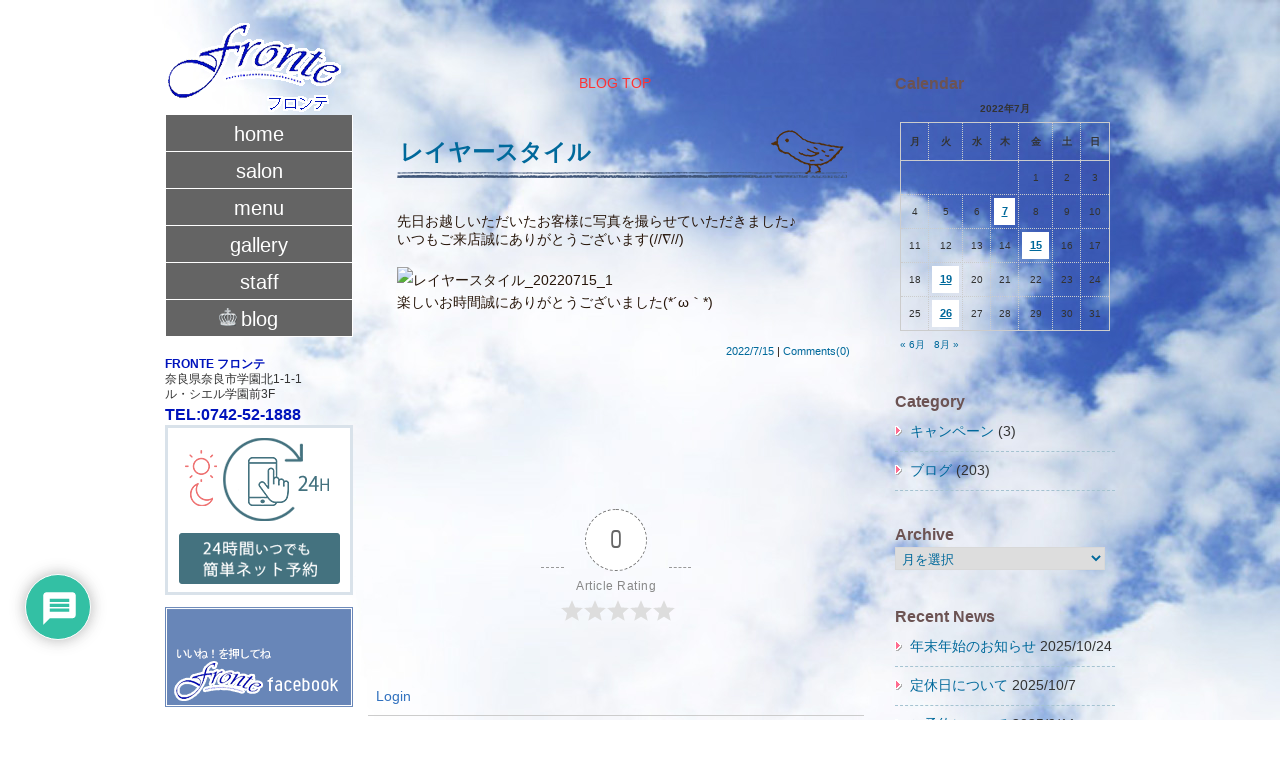

--- FILE ---
content_type: text/css
request_url: https://fronte-hairsalon.jp/css/composition.css
body_size: 2152
content:
/*****************************************************************/
/* memo
*/
/*****************************************************************/


/*---------------------------------------------------------------*/
/* ■■■　container 　■■■                                    */
/*---------------------------------------------------------------*/
#container {
	width: 950px;
	margin: 0 auto; 
	padding: 20px 0px 0px 0px;
   	text-align: left;
	min-height: 97%;
}

*html #container { /*IE6用のハック*/
	width: 970px;
	margin: 0 auto; 
	padding: 20px 0px 0px 0px;
   	text-align: left;
}
	
/*---------------------------------------------------------------*/
/* ■■■　left side 　■■■                                    */
/*---------------------------------------------------------------*/
#left_side {
	width: 200px;
	float: left;
}


/*---------------------------------------------------------------*/
/* ■■■　header　■■■                                        */
/*---------------------------------------------------------------*/
a#header_logo {
	position: relative;
   	display: block;
   	cursor : pointer ;
	height: 95px;
}


/*---------------------------------------------------------------*/
/* ■■■　image　■■■                                         */
/*---------------------------------------------------------------*/
#header_img {
	position: relative;
	margin: 43px auto;
	width: 700px ;
	height: 410px ;
	overflow: hidden;
}

/*---------------------------------------------------------------*/
/* ■■■　navigation　■■■                                    */
/*---------------------------------------------------------------*/
#navigation {
	position: relative;
	padding: 0px ;
	width: 188px;
}
#navigation #nav{
	margin-bottom:20px;
}
#navigation ul {
	list-style:none;
	margin:0;
	padding:0;
}
#navigation li {
	margin:0;
	padding:0;
	text-align:center;
	line-height: 90%;
}

#navigation #nav li a {
	display:block;
	margin: 0px ;
	height:33px;
	padding-top:3px;
	text-decoration:none;
	font-size: 20px;
	border-right:1px solid #FFF;
	border-left:1px solid #FFF;
	border-bottom:1px solid #FFF;
    cursor : pointer ;
	background:url(../images/nav_bg.jpg) repeat 0 0;
    color:#FFFFFF;
	line-height:160%;    
	font-family: "Century Gothic",'Meiryo','Hiragino Kaku Gothic Pro','MS PGothic',sans-serif;
}
#navigation li a:hover {
	display:block;
    color:#646464;
    text-decoration : none ;
}
#navigation .link li a {
	border:none;
	background:none;
}
#navigation .link li{
	margin-bottom:10px;
}
/*-------------*/
#navigation .btnLine {
	height: 100%;
	margin-bottom: 15px!important;
}
#navigation .btnLine p.btn{
}
#navigation .btnLine p.txt{
	font-size:13px;
	font-weight:bold;
	line-height:1.3;
	text-align: left;
	margin-bottom:5px;
}
#navigation .btnLine p.txt span{
	color:#ff6a63;
}

/*---------------------------------------------------------------*/
#nav_salon_click, #nav_menu_click, #nav_gallery_click, #nav_staff_click {
	position: relative;
	margin: 0px ;
	height:50px;
}
/*---------------------------------------------------------------*/
/* ■■■　contents　■■■                                      */
/*---------------------------------------------------------------*/
#contents { 
	position: relative;
	width: 720px ;
	margin-top: 50px;
	text-align: left;	
	float: right;
}

/*`共通*/
.caution {
	width:450px;
	margin: 50px auto 0px; 
	text-align: center;
	padding: 20px;
	color: #CC3333;
	line-height: 150%;
	border: 1px #FF6666 dashed;
}

/*---------------------------------------------------------------*/
/* home */
/*---------------------------------------------------------------*/
.cms_area {
	width: 340px;
}
.news {
	width: 340px;
	margin-top: 3px;
	line-height: 130%;
	padding-top: 5px;
	padding-bottom: 10px;
	background:url(../images/news_line.png) repeat-x 0% 100%;
}
.news .date{
	font-size:12px;
	font-weight:bold;
}

/*---------------------------------------------------------------*/
/* salon */
/*---------------------------------------------------------------*/
.message {
	clear: both;
	position: relative;
	width: 720px ;
	margin-top: 10px;
	margin-bottom: 30px;
	padding: 5px 20px;
	line-height: 150%;
	border: 1px #99CCCC dotted;
}
.salon_left {
	width:250px; 
	height:500px; 
	float:left;
	text-align: center;
}
.salon_right {
	width:450px; 
	float:right;
	text-align: right;
}
.salon_left .img_box{
	width:250px; 
	height:360px; 
	margin: 0 auto;
	border: 1px #CCCCCC solid;
	text-align: center;
}
.salon_left .thumbs{
	width: 76px;
	height:105px; 
	margin-top: 10px;
	margin-left: 5px;
	float:left;
	border: 1px #CCCCCC solid;
	text-align: center;
}

.map {
	clear: both;
	width: 720px;
	height: 300px;
	margin: 0 auto;
	margin-top: 30px;
}
.map .cmt {
	width: 280px;
	float:left;
	padding-left: 20px;
	font-weight: bold;
}
.map .image {
	width: 371px;
	float:right;
}
.map .cmt .photo {
	border: 1px #CCCCCC solid;
	padding: 1px;
	margin-top: 30px;
	margin-bottom: 10px;
}

/*---------------------------------------------------------------*/
/* menu/nail */
/*---------------------------------------------------------------*/
#tabs{
	font-family: "Century Gothic",'Meiryo','Hiragino Kaku Gothic Pro','MS PGothic',sans-serif;
}

.menu_cmt {
	clear: both;
	width:650px; 
	margin-left: 20px;
}


table.menu,
.menu_box {
	position: relative;
	width: 630px;
	margin-left: 50px;
	line-height: 150%;
	font-weight: normal;
	margin-bottom: 50px;
}
table.menu th {
	width:80%;
	text-align: left;
	vertical-align: top;
	padding: 7px 20px 7px 0px;
	font-weight: normal;
}
table.menu td {
	width:20%;
	text-align: right;
	vertical-align: top;
	padding: 7px 0px;
}
table.menu th,
table.menu td{
	border-bottom:1px dotted #c7daf2;
}
table.menu .no_border{
	border:none;
}

table.menu.info th,
table.menu.info td{
	border-bottom:none;
}

table.menu td.note{
	text-align:right;
	color:#333333;
	white-space: nowrap;
	width:100%;
}

#cut {color: #3366CC;}
#shampoo {color: #FF6600;}
#treatment {color: #669933;}
#perm {color: #CC3366;}
#color {color: #660099;}
#extension {color: #660099;}
#others {color: #663300;}

#gel{color: #f28b00;}
#off{color: #00a990;}
#repair{color: #f78e91;}
#care{color: #c58769;}
#polish{color: #8400ff;}

#cut table.menu th{width:70%;}
#cut table.menu td{width:30%;}

/*---------------------------------------------------------------*/
/* gallry */
/*---------------------------------------------------------------*/
.gallery01 {
	position: relative;
	width: 220px;
	height: 185px;
	float: left;
	z-index: 1;
}
.gallery02 {
	position: relative;
	margin-top: 130px;
	margin-left: -180px;
	width: 220px;
	height: 185px;
	float: left;
	z-index: 2;
}
.gallery03 {
	position: relative;
	margin-top: 20px;
	margin-left: -80px;
	width: 220px;
	height: 185px;
	float: left;
	z-index: 3;
}
.gallery04 {
	position: relative;
	margin-top: 160px;
	margin-left: -200px;
	width: 220px;
	height: 185px;
	float: left;
	z-index: 5;
}
.gallery05 {
	position: relative;
	margin-top: 250px;
	margin-left: -100px;
	width: 220px;
	height: 185px;
	float: left;
	z-index: 4;
}
.gallery_deco01 {
	position: relative;
	margin-top: 40px;
	margin-left: -200px;
	width: 220px;
	height: 270px;
	float: left;
	z-index: 0;
}
.gallery_deco02 {
	position: relative;
	margin-top: 260px;
	margin-left: -570px;
	width: 360px;
	height: 240px;
	float: left;
	z-index: 10;
}




/*---------------------------------------------------------------*/
/* はちみつプレミアム */
/*---------------------------------------------------------------*/
#contents.hachimitu{
	color:#51380c;
}
.h5_hachimitu{
	font-size:14px;
	font-weight:bold;
}
.h4_hachimitu{
	font-size:16px;
	font-weight:bold;
	border-bottom:1px solid #51380c;
	padding-bottom: 5px;
	margin-bottom:15px;
}

/*---------------------------------------------------------------*/
/* キャンペーンテーブル */
/*---------------------------------------------------------------*/
.tbl_campaign{
	width: 100%;
	border: #99cccc 1px solid;
}
.tbl_campaign th.title{
    padding: 13px 20px 10px 20px;
    color: #4e6973;
    font-weight: bold;
	font-size: 1.2rem;
}
.tbl_campaign th{
    text-align: center;
	vertical-align: middle;
    padding: 8px 20px 5px 20px;
    font-weight: normal;
    line-height: 130%;
    background-color: #98cde0;
    border: #99cccc 1px solid;
}
.tbl_campaign td{
	text-align: left;
    padding: 8px 20px 5px 20px;
    line-height: 130%;
    border: #99cccc 1px solid;
}


/*---------------------------------------------------------------*/
/* ■■■　footer　■■■                                        */
/*---------------------------------------------------------------*/
#footer {
	color:#333;
	font-size:12px;
    text-align: center;
    padding-top: 50px;
	position: relative;
	height: 30px;
	clear:both;
} 


/*---------------------------------------------------------------*/
/* ■■■　JavaScriptが有効かをチェックする枠　■■■            */
/*---------------------------------------------------------------*/
#JSNG {
	margin: 100px auto ;
	width: 500px; 
	text-align: center; 
	font-weight: bold; 
	background-color: #99CCCC; 
	border: 3px solid #CCCCCC; 
	padding: 10px;
}

#JSOK {
	display: none ;
}




/*---------------------------------------------------------------*/
/* ■■■　Sticky Footer　■■■                                 */
/*Opera Fix*/
body:before {/* thanks to Maleika (Kohoutec)*/
content:"";
height:100%;
float:left;
width:0;
margin-top:-32767px;/* thank you Erik J - negate effect of float*/
}
/* IMPORTANT

You also need to include this conditional style in the <head> of your HTML file to feed this style to IE 6 and lower and 8 and higher.

<!--[if !IE 7]>
	<style type="text/css">
		#wrap {display:table;height:100%}
	</style>
<![endif]-->

*/

--- FILE ---
content_type: text/css
request_url: https://fronte-hairsalon.jp/css/base.css
body_size: 2410
content:
/*****************************************************************/
/* memo
 */
/*****************************************************************/


/*****************************************************************/
/* ■リンク　表示スタイル                                        */
/*****************************************************************/
/*---------------------------------------------------------------*/
/* ■■■　リンクされた文字　■■■                              */
/*---------------------------------------------------------------*/
a{
    color:#FF3333;
    text-decoration : none ;
}
/*---------------------------------------------------------------*/
/* ■■■　未訪問のリンク　■■■                                */
/*---------------------------------------------------------------*/
a:link {
    color:#FF3333;
    text-decoration : none ;
}
/*---------------------------------------------------------------*/
/* ■■■　訪問後のリンク　■■■                                */
/*---------------------------------------------------------------*/
a:visited {
    color:#FF3333;
    text-decoration : none ;
}
/*---------------------------------------------------------------*/
/* ■■■　マウスをのせたとき　■■■                            */
/*---------------------------------------------------------------*/
a:hover {
    color:#FF3333;
    text-decoration : underline ;
}

.cf{	zoom:1;}
.cf:after{
	content:"";
	display:block;
	clear:both;
}

html {
	overflow-y : scroll ; 
}
* {margin:0;padding:0;} 
html, body {height: 100%;}

/*---------------------------------------------------------------*/
/* ■■■　body　■■■                                          */
/*---------------------------------------------------------------*/

body {
	color: #333333;
	font-size:85%;
	font-family: 'Meiryo','Hiragino Kaku Gothic Pro','MS PGothic',sans-serif;
    background: url(../images/bg.jpg) no-repeat right top;
	line-height: 200%;
}

/*---------------------------------------------------------------*/
/* ■■■　h要素　■■■                                         */
/*---------------------------------------------------------------*/
h1 {font-size : 28px ;}
h2 {font-size : 23px ;}
h3 {font-size : 20px ;}
h4 {font-size : 18px ;}
h5 {font-size : 15px ;}
h6 {font-size : 14px ;}
	
.mt0 { margin-top: 0   !important;}
.mt5 { margin-top: 5px !important;}
.mt10 { margin-top:10px !important;}
.mt12 { margin-top:12px !important;}
.mt15 { margin-top:15px !important;}
.mt20 { margin-top:20px !important;}
.mt25 { margin-top:25px !important;}
.mt30 { margin-top:30px !important;}
.mt35 { margin-top:35px !important;}
.mt40 { margin-top:40px !important;}
.mt45 { margin-top:45px !important;}
.mt50 { margin-top:50px !important;}
.mr0 { margin-right: 0   !important;}
.mr5 { margin-right: 5px !important;}
.mr10 { margin-right:10px !important;}
.mr12 { margin-right:12px !important;}
.mr15 { margin-right:15px !important;}
.mr20 { margin-right:20px !important;}
.mr25 { margin-right:25px !important;}
.mr30 { margin-right:30px !important;}
.mr35 { margin-right:35px !important;}
.mr40 { margin-right:40px !important;}
.mr45 { margin-right:45px !important;}
.mr50 { margin-right:50px !important;}
.mb0 { margin-bottom: 0   !important;}
.mb5 { margin-bottom: 5px !important;}
.mb10 { margin-bottom:10px !important;}
.mb12 { margin-bottom:12px !important;}
.mb15 { margin-bottom:15px !important;}
.mb20 { margin-bottom:20px !important;}
.mb25 { margin-bottom:25px !important;}
.mb30 { margin-bottom:30px !important;}
.mb35 { margin-bottom:35px !important;}
.mb40 { margin-bottom:40px !important;}
.mb45 { margin-bottom:45px !important;}
.mb50 { margin-bottom:50px !important;}
.mb150 { margin-bottom:100px !important;}
.ml0 { margin-left: 0   !important;}
.ml5 { margin-left: 5px !important;}
.ml10 { margin-left:10px !important;}
.ml12 { margin-left:12px !important;}
.ml15 { margin-left:15px !important;}
.ml20 { margin-left:20px !important;}
.ml25 { margin-left:25px !important;}
.ml30 { margin-left:30px !important;}
.ml35 { margin-left:35px !important;}
.ml40 { margin-left:40px !important;}
.ml45 { margin-left:45px !important;}
.ml50 { margin-left:50px !important;}

.pt0 { padding-top: 0   !important;}
.pt5 { padding-top: 5px !important;}
.pt10 { padding-top:10px !important;}
.pt12 { padding-top:12px !important;}
.pt15 { padding-top:15px !important;}
.pt20 { padding-top:20px !important;}
.pt25 { padding-top:25px !important;}
.pt30 { padding-top:30px !important;}
.pt35 { padding-top:35px !important;}
.pt40 { padding-top:40px !important;}
.pt45 { padding-top:45px !important;}
.pt50 { padding-top:50px !important;}
.pr0 { padding-right: 0   !important;}
.pr5 { padding-right: 5px !important;}
.pr10 { padding-right:10px !important;}
.pr12 { padding-right:12px !important;}
.pr15 { padding-right:15px !important;}
.pr20 { padding-right:20px !important;}
.pr25 { padding-right:25px !important;}
.pr30 { padding-right:30px !important;}
.pr35 { padding-right:35px !important;}
.pr40 { padding-right:40px !important;}
.pr45 { padding-right:45px !important;}
.pr50 { padding-right:50px !important;}
.pb0 { padding-bottom: 0   !important;}
.pb5 { padding-bottom: 5px !important;}
.pb10 { padding-bottom:10px !important;}
.pb12 { padding-bottom:12px !important;}
.pb15 { padding-bottom:15px !important;}
.pb20 { padding-bottom:20px !important;}
.pb25 { padding-bottom:25px !important;}
.pb30 { padding-bottom:30px !important;}
.pb35 { padding-bottom:35px !important;}
.pb40 { padding-bottom:40px !important;}
.pb45 { padding-bottom:45px !important;}
.pb50 { padding-bottom:50px !important;}
.pl0 { padding-left: 0   !important;}
.pl5 { padding-left: 5px !important;}
.pl10 { padding-left:10px !important;}
.pl12 { padding-left:12px !important;}
.pl15 { padding-left:15px !important;}
.pl20 { padding-left:20px !important;}
.pl25 { padding-left:25px !important;}
.pl30 { padding-left:30px !important;}
.pl35 { padding-left:35px !important;}
.pl40 { padding-left:40px !important;}
.pl45 { padding-left:45px !important;}
.pl50 { padding-left:50px !important;}
.pl70 { padding-left:70px !important;}


.mt1{margin-top:1px!important;}
.mt2{margin-top:2px!important;}
.mt3{margin-top:3px!important;}
.mt4{margin-top:4px!important;}
.mt6{margin-top:6px!important;}
.mt7{margin-top:7px!important;}
.mt8{margin-top:8px!important;}
.mt9{margin-top:9px!important;}
.mt11{margin-top:11px!important;}
.mt13{margin-top:13px!important;}
.mt14{margin-top:14px!important;}
.mt16{margin-top:16px!important;}
.mt17{margin-top:17px!important;}
.mt18{margin-top:18px!important;}
.mt19{margin-top:19px!important;}
.mt21{margin-top:21px!important;}
.mt22{margin-top:22px!important;}

.mr1{margin-right:1px!important;}
.mr2{margin-right:2px!important;}
.mr3{margin-right:3px!important;}
.mr4{margin-right:4px!important;}
.mr6{margin-right:6px!important;}
.mr7{margin-right:7px!important;}
.mr8{margin-right:8px!important;}
.mr9{margin-right:9px!important;}
.mr11{margin-right:11px!important;}
.mr13{margin-right:13px!important;}
.mr14{margin-right:14px!important;}
.mr16{margin-right:16px!important;}
.mr17{margin-right:17px!important;}
.mr18{margin-right:18px!important;}
.mr19{margin-right:19px!important;}
.mr21{margin-right:21px!important;}
.mr22{margin-right:22px!important;}

.mb1{margin-bottom:1px!important;}
.mb2{margin-bottom:2px!important;}
.mb3{margin-bottom:3px!important;}
.mb4{margin-bottom:4px!important;}
.mb6{margin-bottom:6px!important;}
.mb7{margin-bottom:7px!important;}
.mb8{margin-bottom:8px!important;}
.mb9{margin-bottom:9px!important;}
.mb11{margin-bottom:11px!important;}
.mb13{margin-bottom:13px!important;}
.mb14{margin-bottom:14px!important;}
.mb16{margin-bottom:16px!important;}
.mb17{margin-bottom:17px!important;}
.mb18{margin-bottom:18px!important;}
.mb19{margin-bottom:19px!important;}
.mb21{margin-bottom:21px!important;}
.mb22{margin-bottom:22px!important;}

.ml1{margin-left:1px!important;}
.ml2{margin-left:2px!important;}
.ml3{margin-left:3px!important;}
.ml4{margin-left:4px!important;}
.ml6{margin-left:6px!important;}
.ml7{margin-left:7px!important;}
.ml8{margin-left:8px!important;}
.ml9{margin-left:9px!important;}
.ml11{margin-left:11px!important;}
.ml13{margin-left:13px!important;}
.ml14{margin-left:14px!important;}
.ml16{margin-left:16px!important;}
.ml17{margin-left:17px!important;}
.ml18{margin-left:18px!important;}
.ml19{margin-left:19px!important;}
.ml21{margin-left:21px!important;}
.ml22{margin-left:22px!important;}


.pt1{padding-top:1px!important;}
.pt2{padding-top:2px!important;}
.pt3{padding-top:3px!important;}
.pt4{padding-top:4px!important;}
.pt6{padding-top:6px!important;}
.pt7{padding-top:7px!important;}
.pt8{padding-top:8px!important;}
.pt9{padding-top:9px!important;}
.pt11{padding-top:11px!important;}
.pt13{padding-top:13px!important;}
.pt14{padding-top:14px!important;}
.pt16{padding-top:16px!important;}
.pt17{padding-top:17px!important;}
.pt18{padding-top:18px!important;}
.pt19{padding-top:19px!important;}
.pt21{padding-top:21px!important;}
.pt22{padding-top:22px!important;}

.pr1{padding-right:1px!important;}
.pr2{padding-right:2px!important;}
.pr3{padding-right:3px!important;}
.pr4{padding-right:4px!important;}
.pr6{padding-right:6px!important;}
.pr7{padding-right:7px!important;}
.pr8{padding-right:8px!important;}
.pr9{padding-right:9px!important;}
.pr11{padding-right:11px!important;}
.pr13{padding-right:13px!important;}
.pr14{padding-right:14px!important;}
.pr16{padding-right:16px!important;}
.pr17{padding-right:17px!important;}
.pr18{padding-right:18px!important;}
.pr19{padding-right:19px!important;}
.pr21{padding-right:21px!important;}
.pr22{padding-right:22px!important;}

.pb1{padding-bottom:1px!important;}
.pb2{padding-bottom:2px!important;}
.pb3{padding-bottom:3px!important;}
.pb4{padding-bottom:4px!important;}
.pb6{padding-bottom:6px!important;}
.pb7{padding-bottom:7px!important;}
.pb8{padding-bottom:8px!important;}
.pb9{padding-bottom:9px!important;}
.pb11{padding-bottom:11px!important;}
.pb13{padding-bottom:13px!important;}
.pb14{padding-bottom:14px!important;}
.pb16{padding-bottom:16px!important;}
.pb17{padding-bottom:17px!important;}
.pb18{padding-bottom:18px!important;}
.pb19{padding-bottom:19px!important;}
.pb21{padding-bottom:21px!important;}
.pb22{padding-bottom:22px!important;}

.pl1{padding-left:1px!important;}
.pl2{padding-left:2px!important;}
.pl3{padding-left:3px!important;}
.pl4{padding-left:4px!important;}
.pl6{padding-left:6px!important;}
.pl7{padding-left:7px!important;}
.pl8{padding-left:8px!important;}
.pl9{padding-left:9px!important;}
.pl11{padding-left:11px!important;}
.pl13{padding-left:13px!important;}
.pl14{padding-left:14px!important;}
.pl16{padding-left:16px!important;}
.pl17{padding-left:17px!important;}
.pl18{padding-left:18px!important;}
.pl19{padding-left:19px!important;}
.pl21{padding-left:21px!important;}
.pl22{padding-left:22px!important;}

.pl1em{padding-left:1em!important;}


/*---------------------------------------------------------------*/
/* ■■■　行間　■■■                                          */
/*---------------------------------------------------------------*/
.line_10 { line-height: 10px ;}
.line_15 { line-height: 15px ;}
.line_16 { line-height: 16px ;}
.line_18 { line-height: 18px ;}
.line_20 { line-height: 20px ;}
.line_25 { line-height: 25px ;}


/*---------------------------------------------------------------*/
/* ■■■　文字色　■■■                                        */
/*---------------------------------------------------------------*/
.light_gray { color : #ACACAC ;}
.gray { color: #666666 ; }
.white { color : #FFFFFF ;}
.purple { color : #6600FF ;}
.dark_brown { color : #28170B ;}
.dark_pink { color : #FF3333 ;}
.pink { color : #FF6666 ;}
.pink_2 { color : #EE7373 ; }
.dark_orange  { color : #CC6600 ;}
.orange  { color : #FF6600 ;}
.orange_yellow  { color : #FFCC00 ;}
	

/*---------------------------------------------------------------*/
/* ■■■　文字の大きさ　■■■                                  */
/*---------------------------------------------------------------*/
.f-size_8 { font-size : 8px ; }
.f-size_9 { font-size : 9px ; }
.f-size_10 { font-size : 10px ; }
.f-size_11 { font-size : 11px ; }
.f-size_12 { font-size : 12px ; }
.f-size_13 { font-size : 13px ; }
.f-size_14 { font-size : 14px ; }
.f-size_15 { font-size : 15px ; }
.f-size_16 { font-size : 16px ; }
.f-size_17 { font-size : 17px ; }
.f-size_18 { font-size : 18px ; }
.f-size_20 { font-size : 20px ; }
.f-size_25 { font-size : 25px ; }

/*---------------------------------------------------------------*/
/* ■■■　text-align　■■■                                    */
/*---------------------------------------------------------------*/
.align_r {text-align : right!important ; }
.align_l {text-align : left!important ; }
.align_c {text-align : center!important ; }
.valign_t {vertical-align : top ; }
.valign_m {vertical-align : middle ; }
.valign_b {vertical-align : bottom ; }

/*---------------------------------------------------------------*/
/* ■■■　文字の太さ　■■■                                    */
/*---------------------------------------------------------------*/
.bold {font-weight: bold;}
.normal {font-weight: normal;}

/*---------------------------------------------------------------*/
/* ■■■　その他文字　■■■                                    */
/*---------------------------------------------------------------*/
.label {
	color: #669900;
	font-size: 20px;
	font-weight: bold;
}

/*---------------------------------------------------------------*/
/* ■■■　リスト　■■■                                        */
/*---------------------------------------------------------------*/
ul{
	list-style-position:inside;
	list-style-type: square;
}
.nodisc {
	list-style-type: none ;
}

.link li {
}

	.link li.fb {
	}
	.link .facebook_banner {
		width: 188px;
		height: 105px;
		background: url(../images/banner_facrbook.gif) no-repeat 0% 0%;
		padding-top: 12px;
	}
		.facebook_banner .fb-like {
				margin-left: 0px;
		}
		.facebook_banner a#faceboook_link {
			position: relative;
			margin: 25px 0px 0px 0px ;
		   	display: block;
			width: 188px;
			height : 35px;
		   	text-indent: -9999px; /* 文字を見えなくする */
		   	cursor : pointer ;
			background: none;
			border: none;
		}
		#navigation li .facebook_banner a {
			background: none;
			text-indent: -9999px;
		}
		#navigation li .facebook_banner a:hover {
			background: none;
		}


/*---------------------------------------------------------------*/
/* ■■■　テーブル　■■■                                      */
/*---------------------------------------------------------------*/
table.salon {
	width: 400px;
}
table.salon th {
	width: 100px;
	color: #666666;
	font-size: 20px;
	font-weight: bold;
	text-align: right;
	vertical-align: top;
	padding-right: 30px;
}
table.salon td {
	text-align: left;
}

table.staff {
	width: 700px;
	line-height: 130%;
	border-collapse: separate;
	border-spacing: 3px;
	border: 3px #c5d6e8 double ;
}
table.staff th {
	width: 180px;
	font-weight: bold;
	text-align: right;
	vertical-align: middle;
	padding: 5px 10px;
	background-color: #d9e2ea;
}
table.staff td {
	width: 300px;
	text-align: left;
	vertical-align: middle;
	padding: 5px;
	border-bottom: 1px #a8c0e2 dashed;
}
table.staff td.img {
	width: 200px;
	border: none;
}
table.staff td.title {
	width: 450px;
	font-size: 18px;
	font-weight: bold;
	padding: 5px 10px;
	border: none;
}



/*---------------------------------------------------------------*/
/* ■■■　線　■■■                                      　　　*/
/*---------------------------------------------------------------*/
hr {
	height: 1px;
	border: none;
	border-top: 1px #FF3399 dashed;
}
.line_dot {background:url(../images/line_dot.gif) repeat-x 0 0;}

/*---------------------------------------------------------------*/
/* ■■■　イメージ　■■■                                　　　*/
/*---------------------------------------------------------------*/
.float_r { float: right ; }
.float_l { float: left ; }
.float_t { float: top ; }

/*---------------------------------------------------------------*/
/* ■■■　配置　■■■                                    　　　*/
/*---------------------------------------------------------------*/

.one_text_img {
	margin-left:-30px;
}
.one_text_img>div {
	float:left;
	margin-left:30px;
	width:416px;
}
.one_text_img>p {
	float:left;
	margin-left:30px;
	width:274px;
}


--- FILE ---
content_type: text/css
request_url: https://fronte-hairsalon.jp/css/blog.css
body_size: 1954
content:
/*****************************************************************/
/* memo                                                          */
/* blog用                                                        */
/*****************************************************************/
/*---------------------------------------------------------------*/
/* ■■■　p, ul, ol, blockquote, pre要素　■■■                */
/*---------------------------------------------------------------*/
p, ul, ol, blockquote, pre {
	margin-bottom: 1.3em;
}
p, ul, ol {
	line-height: 135%;
}
blockquote, pre{
	margin-left:1em;
	padding:1em;
	margin-bottom: 1.3em;
}
ul, ol {
	margin-left: 3em;
}

/*---------------------------------------------------------------*/
/* ■■■　Title　■■■                                         */
/*---------------------------------------------------------------*/
#title h1 {margin: 0;padding-top: 30px;padding-left: 20px; float:left;}

/*---------------------------------------------------------------*/
/* ■■■　Page　■■■                                          */
/*---------------------------------------------------------------*/
#page {
	width: 950px;
	margin:0 auto; 
	overflow:hidden; 
}
*html #page { /*IE6用のハック*/
	width: 970px;
	margin:0 auto; 
	overflow:hidden; 
}
/*---------------------------------------------------------------*/
/* ■■■　navi　■■■                                          */
/*---------------------------------------------------------------*/
.tbl_navi{
	width:100%;
	border:none;
}
.tbl_navi td{
	width:30%;
	border:none;
}
.tbl_navi .prev{
	text-align:left;
}
.tbl_navi .back{
	text-align:center;
}
.tbl_navi .next{
	text-align:right;
}

/*---------------------------------------------------------------*/
/* ■■■　pager　■■■                                          */
/*---------------------------------------------------------------*/
.pager {
    text-align: center;
}
.wp-pagenavi .current {
    display: inline-block;
    border: 1px solid #98cde0!important;
    color: #98cde0;
    background-color: transparent;
}
.wp-pagenavi a {
    display: inline-block;
    border: 1px solid #98cde0!important;
    background-color: #98cde0;
    color: #ffffff;
    padding: 2px 5px;
    text-decoration: none;
}
.wp-pagenavi a, .wp-pagenavi span {
    border: none!important;
	padding: 3px 8px!important;
}
/*---------------------------------------------------------------*/
/* ■■■　Sidebars　■■■                                      */
/*---------------------------------------------------------------*/
.sidebars {
	float: left;
	width: 180px;
	min-height:100%;
	padding: 20px 20px 30px 0px;
	text-align: left;
}
*html .sidebars { /*IE6用のハック*/
	float: left;
	width: 180px;
	min-height:100%;
	padding: 0px;
	text-align: left;
}
.sidebars ul {margin: 0;padding: 0;list-style: none;}
.sidebars .photo {
	border: 1px #CCCCCC solid;
	padding: 1px;
}

	.link li.fb {
		height: 105px;
	}
	.link .facebook_banner {
		width: 188px;
		height: 105px;
		background: url(../images/banner_facrbook.gif) no-repeat 0% 0%;
		padding-top: 12px;
	}
		.facebook_banner .fb-like {
				margin-left: 0px;
		}
		.facebook_banner a#faceboook_link {
			position: relative;
			margin: 0px 0px 0px 0px ;
		   	display: block;
			width: 188px;
			height : 35px;
		   	text-indent: -1000px; /* 文字を見えなくする */
		   	cursor : pointer ;
			background: none;
			border: none;
		}
		#navigation li .facebook_banner a {
			background: none;
		}
		#navigation li .facebook_banner a:hover {
			background: none;
		}
.sidebars .shop_address{
	text-align:left!important;
	line-height:1.3!important;
	font-size:12px;
}
.sidebars .shop_address span{
	font-weight:bold;
}
.sidebars .shop_address .name{
	color: #0013bc;
}
.sidebars .shop_address .tel{
	font-size:16px;
	display: inline-block;
	padding-top:3px;
	color: #0013bc;
}
.sidebars #recentcomments a{
	padding-left:15px!important;
}

/*---------------------------------------------------------------*/
/* ■■■　sidebarRight　■■■                                  */
/*---------------------------------------------------------------*/
#sidebarRight {width: 220px; float:right; margin-top:50px; margin-right:0px; padding:none; padding: 20px 0px 30px 0px;}
*html #sidebarRight {width: 220px;float:right; margin-top:50px; margin-right:0px; padding:0px;} /*IE6用のハック*/
#sidebarRight section{
	margin-bottom: 30px;
}
#sidebarRight .widget-title {
	height: 25px;
	color:#6C5353;   
	font-size: 1rem ; 
	font-weight: bold;
}
#sidebarRight select{
	width:210px;
	padding: 2px;
	color: #00699B;
	border:1px solid #D8D8D8;
}
#sidebarRight option{
	padding: 2px;
}
#sidebarRight a{
	padding-left:15px;
	text-decoration:none;
	color:#00699B;
	background: url(../images/pointer.gif) no-repeat 0% 35%;
}
#sidebarRight a:hover {text-decoration:none; color:#FF3333; }

#sidebarRight li{
	border-bottom: 1px dashed #a5c3d1;
	padding: 10px 0;
}
#archives-2 label{
	display: none;
}
#recent-posts-2 span{
	font-size: 0.7rem;
}
#recent-posts-2 span::before {
  content: '(';
}
#recent-posts-2 span::after {
  content: ')';
}

/*---------------------------------------------------------------*/
/* ■■■　Main　■■■                                          */
/*---------------------------------------------------------------*/
#main {
	float: left;
	width: 700px;
	display:block;
}
*html #main { /*IE6用のハック*/
	float: left;
	width: 720px;
	display:block;
}

/*---------------------------------------------------------------*/
/* ■■■　Main_sub　■■■                                      */
/*---------------------------------------------------------------*/
#main_sub{ width:100%;}

/*---------------------------------------------------------------*/
/* ■■■　Content　■■■                                       */
/*---------------------------------------------------------------*/
#content {
	float: right; 
	width: 498px;
	padding-bottom: 32768px;
	margin-bottom: -32768px;
	margin-right: 0px ;
	margin-top: 50px;
}
#content pre {
    overflow: auto;
    white-space: normal;
}

/*---------------------------------------------------------------*/
/* ■■■　post　■■■                                          */
/*---------------------------------------------------------------*/
.post {padding: 8px 0px 10px 0px;}                                           	
.post .title a{text-decoration:none; color:#00699B; }
.post .title a:hover {text-decoration:none; color:#FF3333; }
.post .title h2 {
	margin:0;
	background:transparent url(../images/blog_titleline.png) left bottom no-repeat;
	padding:10px 70px 12px 3px;
	margin-bottom:35px;
}
.post .entry {
	padding: 0px 15px 0px 30px;
	color:#28170B;
	margin-bottom:150px;
}
.post .entry a {text-decoration: none;}
.post .entry a:hover {text-decoration: underline;}
.post .more_link {text-align: right;}
.post .links {margin: 0;line-height: normal;font-size: smaller;text-align: right;padding-top: 15px;}
.post .entry img{
	max-width: 100%;
}

/*---------------------------------------------------------------*/
/* ■■■　form　■■■                                          */
/*---------------------------------------------------------------*/
#form {margin-top: 20px;margin-left: 65px;}

/*---------------------------------------------------------------*/
/* ■■■　trackback　■■■                                     */
/*---------------------------------------------------------------*/
#trackback .trackback_link { width: 100%;}
#trackback,.comment_body{margin-top: 20px;margin-left: 65px;}

/*---------------------------------------------------------------*/
/* ■■■　comment_form　■■■                                  */
/*---------------------------------------------------------------*/
#comment_form {margin-top: 20px;margin-left: 65px;}
#comment_form table td {font-size: 11px; font-weight: bold;}
/*---------------------------------------------------------------*/
/* ■■■　navi　■■■                                          */
/*---------------------------------------------------------------*/
.navi{margin:10px auto;text-align:center;width:90%;}


/*---------------------------------------------------------------*/
/* ■■■　Calendar　■■■                                      */
/*---------------------------------------------------------------*/
#calendar_wrap {padding: 0 5px;font-size : 10px ;}
#calendar_wrap table {width: 100%;text-align: center;border-collapse: collapse;border: 1px solid #CCCCCC;}
#calendar_wrap th {padding: 5px 0;border-right: 1px dotted #CCCCCC;border-bottom: 1px solid #CCCCCC;color: #333333; font-size:10px;}
#calendar_wrap tbody td {padding: 3px;border-right: 1px dotted #CCCCCC;border-bottom: 1px dotted #CCCCCC; font-size:10px;}
#calendar_wrap td a {display: block; border: none; font-weight: bold; font-size:11px; text-decoration:underline ; background-color: #FFFFFF; padding: 0px 2px 0px 2px;}
#calendar_wrap .caption {text-align:center;}
#calendar_wrap .current_month {padding-bottom: 5px;font-size: 11px;font-weight: bold;}
#calendar_wrap .next {text-align: right;}
#calendar_wrap .prev {text-align: left;}
#calendar_wrap a {
	background: none;
	padding-left: 0;
}
#calendar_wrap caption{
	font-weight: bold;
}

/*---------------------------------------------------------------*/
/* ■■■　Footer　■■■                                        */
/*---------------------------------------------------------------*/
#footer {clear:both; width: 900px; margin: 0 auto; padding: 20px 0; text-align: center; }
#footer address {margin: 0;padding: 0;font-size: smaller;}
#footer a{color:#C44F7C; text-decoration : none ;}
#footer a:hover {color:#C44F7C; text-decoration : underline ;}


/*---------------------------------------------------------------*/
/* ■■■　clearfix　■■■                                      */
/*---------------------------------------------------------------*/
.clearfix:after {content: ".";display: block;height: 0;clear: both;visibility: hidden;}
.clearfix {display: inline-block;}


/*---------------------------------------------------------------*/
/* ■■■　Hides from IE-mac　■■■                             */
/*---------------------------------------------------------------*/
/* Hides from IE-mac \*/
*html .clearfix {height: auto;}
.clearfix {display: block;}
/* End hide from IE-mac */


/*---------------------------------------------------------------*/
/* ■■■　線　■■■                                      　　　*/
/*---------------------------------------------------------------*/
hr.hr_01 {
	height: 1px;
	border: none;
	border-top: 1px #FFFFFF dashed;
}
hr.hr_02 {
	height: 1px;
	border: none;
	border-top: 1px #C83737 dashed;
}

--- FILE ---
content_type: application/javascript
request_url: https://fronte-hairsalon.jp/js/function.js
body_size: 341
content:
// JavaScript Document

//ブログのアーカイブをプルダウンでリンク
function droplink() {
    var browser = document.form_archive_list.archive_link_list.value;
    location.href = browser
}

//ブログのjpg画像の親要素にクラスを追加
jQuery.fn.extchk = function(){
	this.each(function() {
		
		var file_name = $(this).attr('src');
		var fnsplt = file_name.split(".");
		var ext = fnsplt[fnsplt.length - 1];
		
		switch(ext.toLowerCase()){
		case "jpg":
		case "jpeg":
			$(this).addClass("image");
			break; //未到達コード
		}
	});
}
jQuery(document).ready(function() {
	$('img').extchk();


/* opacity rollover
------------------------------------- */
$(function () {
	$('.op').hover(function(){
		$(this).fadeTo("fast", 0.6);
	},function(){
		$(this).fadeTo("fast", 1.0);
	});
});

});
